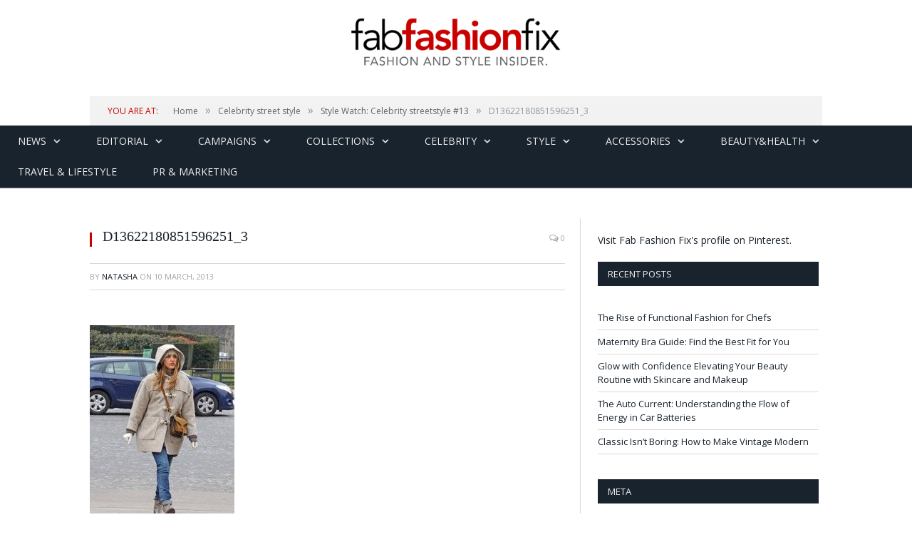

--- FILE ---
content_type: text/html; charset=utf-8
request_url: https://accounts.google.com/o/oauth2/postmessageRelay?parent=https%3A%2F%2Ffabfashionfix.com&jsh=m%3B%2F_%2Fscs%2Fabc-static%2F_%2Fjs%2Fk%3Dgapi.lb.en.OE6tiwO4KJo.O%2Fd%3D1%2Frs%3DAHpOoo_Itz6IAL6GO-n8kgAepm47TBsg1Q%2Fm%3D__features__
body_size: 162
content:
<!DOCTYPE html><html><head><title></title><meta http-equiv="content-type" content="text/html; charset=utf-8"><meta http-equiv="X-UA-Compatible" content="IE=edge"><meta name="viewport" content="width=device-width, initial-scale=1, minimum-scale=1, maximum-scale=1, user-scalable=0"><script src='https://ssl.gstatic.com/accounts/o/2580342461-postmessagerelay.js' nonce="je2coXoS617h0LJKj-LQYw"></script></head><body><script type="text/javascript" src="https://apis.google.com/js/rpc:shindig_random.js?onload=init" nonce="je2coXoS617h0LJKj-LQYw"></script></body></html>